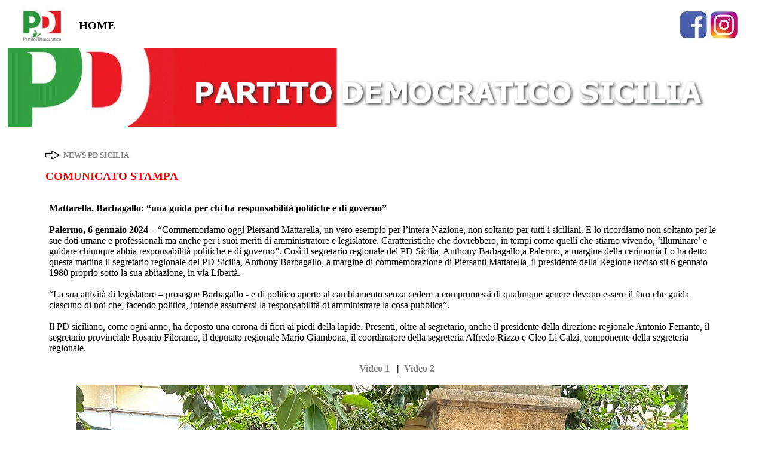

--- FILE ---
content_type: text/html
request_url: https://www.partitodemocraticosicilia.it/news1214.htm
body_size: 2805
content:
<html>
<!-- w w w . h t m l . i t -->

<head>
<meta http-equiv="Content-Type" content="text/html; charset=iso-8859-1">
<!-- Codice scaricato gratuitamente da HTML.it, il sito italiano sul Web publishing
                                   http://www.html.it -->
<script>

function esempio(str) {

        searchWin = window.open(str,'esempio','scrollbars=no,resizable=no,width=1095,height=481,status=no,location=no,toolbar=no');

//        searchWin.refer = self;

}

</script>

<style type="text/css">A:link {
	COLOR: blu; FONT-FAMILY: Verdana; TEXT-DECORATION: none
}
A:visited {
	COLOR: blu; FONT-FAMILY: Verdana; TEXT-DECORATION: none
}
A:hover {
	COLOR: magenta; TEXT-DECORATION: none
}

<body>
</body>
</html>

</style>
<meta name="description" content="partito democratico sicilia">
<meta name="distribution" content="global">
<meta name="GENERATOR" content="Microsoft FrontPage 3.0">
<meta name="KeyWords"
content="paritodomocratico,pd,dm,diemme,sicilia,siciliano,partitodemocraticosiciliano,partitodemocraticodellasicilia,anthonybarbagallo,circolipd,palermo,barbagallo,segretariodm,zingaretti,anthony,segretariopd">
<meta name="resource-type" content="document">
<meta name="WebAuthor" content="gieffe">
<title>Mattarella. Barbagallo: &#147;una guida per chi ha responsabilità politiche e di
governo&#148;</title>
</head>
<script type="text/javascript"
src="http://ajax.googleapis.com/ajax/libs/jquery/1.8.3/jquery.min.js"></script>
<script
src="file:///C:/sitiweb/pedara/cookie.js" type="text/javascript"></script>
<script
type="text/javascript">
</script>
<script language="JavaScript">

</script>


<body bgcolor="#FFFFFF" link="#808080" vlink="#000080" alink="#000080" topmargin="4"
leftmargin="0" bgproperties="fixed">
<div align="center"><center>

<table border="0" cellpadding="0" cellspacing="0" width="98%">
  <tr>
    <td width="100%" colspan="2"><table border="0" cellpadding="0" cellspacing="0"
    width="100%">
      <tr>
        <td width="9%"><img src="LOGOQ1.jpg" border="0" width="103" height="76"></td>
        <td width="78%"><big><big>&nbsp;</big><font face="Verdana" color="#000000"><a
        style="color: rgb(0,0,0)"
        href="Migranti.%20Barbagallo:%20&#147;Migranti.%20Barbagallo:%20&#147;Migranti.%20Barbagallo:%20&#147;Migranti.%20Barbagallo:%20&#147;index.htm"><strong>HOME</strong></a></font></big></td>
        <td width="13%"><font face="Arial"><p align="center"></font><a
        href="https://www.facebook.com/pdsicilia"><img src="fb12.jpg" alt="FACEBOOK PD SICILIA"
        border="0" width="50" height="50"></a><a
        href="https://www.instagram.com/PDSICILIA_OFFICIAL"><img src="fb22.jpg"
        alt="INSTAGRAM PD SICILIA" border="0" width="52" height="50"></a></td>
      </tr>
    </table>
    </td>
  </tr>
  <tr>
    <td width="100%" colspan="2"><img src="SLIDE-SMALL-LUGLIO2020.gif" border="0"
    style="border-bottom: thick solid rgb(255,255,255)"
    alt="SLIDE-SMALL-LUGLIO2020.gif (414364 byte)" width="1238" height="133"></td>
  </tr>
  <tr>
    <td width="100%" bgcolor="#00294A" style="border-top: medium none rgb(255,255,0)"
    colspan="2"><table border="0" cellpadding="0" cellspacing="0" width="100%">
      <tr>
        <td width="48%" valign="top" bgcolor="#FFFFFF" align="center"><p align="center"><font
        face="Verdana" color="#FFFFFF"><br>
        </font></p>
        <table border="0" cellpadding="0" cellspacing="0" width="90%">
          <tr>
            <td width="100%" style="text-align: justify"><table border="0" cellpadding="0"
            cellspacing="0" width="100%">
              <tr>
                <td valign="middle" width="30"><strong><img src="FRECCIADX-SMALL.jpg" align="middle"
                border="0" width="24" height="15"><a
                href="Migranti.%20Barbagallo:%20&#147;Migranti.%20Barbagallo:%20&#147;Migranti.%20Barbagallo:%20&#147;Migranti.%20Barbagallo:%20&#147;Ars.%20Primo%20atto%20ispettivo%20del%202022:%20&#147;quanto%20è%20costato%20ai%20siciliani%20spot%20di%20buon%20anno%20di%20Musumecinews.htm"
                style="color: rgb(128,128,128)"><font face="Verdana" color="#808080"><small> </small></font></a></strong></td>
                <td valign="middle" width="1097"><strong><small><font face="Verdana" color="#808080"><a
                href="Migranti.%20Barbagallo:%20&#147;Migranti.%20Barbagallo:%20&#147;Migranti.%20Barbagallo:%20&#147;Migranti.%20Barbagallo:%20&#147;Ars.%20Primo%20atto%20ispettivo%20del%202022:%20&#147;quanto%20è%20costato%20ai%20siciliani%20spot%20di%20buon%20anno%20di%20Musumecinews.htm"
                style="color: rgb(128,128,128)">NEWS PD SICILIA</a></font></small></strong></td>
              </tr>
            </table>
            <p><strong><font face="Verdana" color="#FF0000"><big>COMUNICATO STAMPA</big></font></strong></p>
            <table border="0" cellpadding="0" cellspacing="0" width="100%">
              <tr>
                <td width="100%" style="text-align: justify"></td>
              </tr>
              <tr>
                <td style="text-align: justify" align="left"><div align="center"><center><table border="0"
                cellpadding="0" cellspacing="0" width="99%">
                  <tr>
                    <td width="100%">&nbsp;<table border="0" cellpadding="0" cellspacing="0" width="100%">
                      <tr>
                        <td width="100%" style="text-align: justify"><p align="left"><font face="Verdana"><strong>Mattarella.
                        Barbagallo: &#147;una guida per chi ha responsabilità politiche e di governo&#148;</strong><br>
                        <br>
                        <strong>Palermo, 6 gennaio 2024</strong> &#150; &#147;Commemoriamo oggi Piersanti
                        Mattarella, un vero esempio per l&#146;intera Nazione, non soltanto per tutti i siciliani.
                        E lo ricordiamo non soltanto per le sue doti umane e professionali ma anche per i suoi
                        meriti di amministratore e legislatore. Caratteristiche che dovrebbero, in tempi come
                        quelli che stiamo vivendo, &#145;illuminare&#146; e guidare chiunque abbia responsabilità
                        politiche e di governo&#148;. Così il segretario regionale del PD Sicilia, Anthony
                        Barbagallo,a Palermo, a margine della cerimonia Lo ha detto questa mattina il segretario
                        regionale del PD Sicilia, Anthony Barbagallo, a margine di commemorazione di Piersanti
                        Mattarella, il presidente della Regione ucciso sil 6 gennaio 1980 proprio sotto la sua
                        abitazione, in via Libertà. <br>
                        <br>
                        &#147;La sua attività di legislatore &#150; prosegue Barbagallo - e di politico aperto al
                        cambiamento senza cedere a compromessi di qualunque genere devono essere il faro che guida
                        ciascuno di noi che, facendo politica, intende assumersi la responsabilità di
                        amministrare la cosa pubblica&#148;.<br>
                        <br>
                        Il PD siciliano, come ogni anno, ha deposto una corona di fiori ai piedi della lapide.
                        Presenti, oltre al segretario, anche il presidente della direzione regionale Antonio
                        Ferrante, il segretario provinciale Rosario Filoramo, il deputato regionale Mario
                        Giambona, il coordinatore della segreteria Alfredo Rizzo e Cleo Li Calzi, componente della
                        segreteria regionale.<br>
                        </font></p>
                        <div align="center"><center><table border="0" cellpadding="0" cellspacing="0" width="85%">
                        <tr>
                        <td width="5%"></td>
                        <td width="95%"><p align="center"><strong><font face="Verdana"><a href="clip2.mp4">Video 1</a>
                        &nbsp; |&nbsp; <a href="clip1.mp4">Video 2</a></font></strong></td>
                        </tr>
                        <tr>
                        <td width="5%"></td>
                        <td width="95%"><br>
                        </td>
                        </tr>
                        </table>
                        </center></div><table border="0" cellpadding="0" cellspacing="0" width="100%">
                        <tr>
                        <td width="46%" align="center"><img src="matta3.jpg" width="1024" height="576"
                        alt="matta3.jpg (153425 byte)"><br>
                        <br>
                        <img src="matta2.jpg" width="819" height="461" alt="matta2.jpg (96641 byte)"><br>
                        <br>
                        <img src="mattarella1.jpg" width="1024" height="576" alt="mattarella1.jpg (171227 byte)"></td>
                        </tr>
                        </table>
                        </td>
                      </tr>
                    </table>
                    </td>
                  </tr>
                </table>
                </center></div></td>
              </tr>
            </table>
            <p><font face="Verdana">Info e contatti<br>
            <strong>UFFICIO STAMPA PD SICILIA</strong><br>
            <strong><font color="#808080">Wladimir Pantaleone<br>
            Tessera OdG n° 057706<br>
            </font>334.9850534<br>
            <br>
            </strong></font></td>
          </tr>
        </table>
        </td>
      </tr>
    </table>
    </td>
  </tr>
  <tr>
    <td width="100%" colspan="2" height="19"></td>
  </tr>
  <tr>
    <td width="21%" bgcolor="#C0C0C0"></td>
    <td width="79%" bgcolor="#C0C0C0"><p align="center"><small><font face="Verdana"><strong>Partito
    Democratico Sicilia</strong>&nbsp; via F. Bentivegna n° 63&nbsp; &nbsp;&nbsp;&nbsp;&nbsp;
    90139 PALERMO &nbsp;&nbsp;&nbsp;&nbsp; &nbsp; i<strong>nfo@partitodemocraticosicilia.it</strong></font></small></td>
  </tr>
</table>
</center></div>
</body>
</html>
<!-- w w w . h t m l . i t -->
